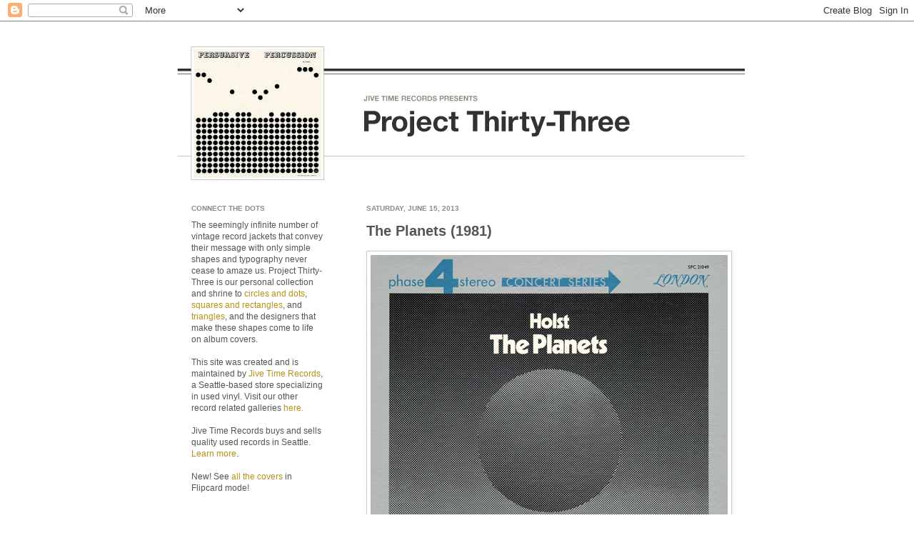

--- FILE ---
content_type: text/html; charset=UTF-8
request_url: http://www.projectthirtythree.com/2013/06/the-planets-1981.html
body_size: 11164
content:
<!DOCTYPE html>
<html class='v2' dir='ltr' xmlns='http://www.w3.org/1999/xhtml' xmlns:b='http://www.google.com/2005/gml/b' xmlns:data='http://www.google.com/2005/gml/data' xmlns:expr='http://www.google.com/2005/gml/expr'>
<head>
<link href='https://www.blogger.com/static/v1/widgets/335934321-css_bundle_v2.css' rel='stylesheet' type='text/css'/>
<meta content='IE=EmulateIE7' http-equiv='X-UA-Compatible'/>
<meta content='width=1100' name='viewport'/>
<meta content='text/html; charset=UTF-8' http-equiv='Content-Type'/>
<meta content='blogger' name='generator'/>
<link href='http://www.projectthirtythree.com/favicon.ico' rel='icon' type='image/x-icon'/>
<link href='http://www.projectthirtythree.com/2013/06/the-planets-1981.html' rel='canonical'/>
<link rel="alternate" type="application/atom+xml" title="Project Thirty-Three - Atom" href="http://www.projectthirtythree.com/feeds/posts/default" />
<link rel="alternate" type="application/rss+xml" title="Project Thirty-Three - RSS" href="http://www.projectthirtythree.com/feeds/posts/default?alt=rss" />
<link rel="service.post" type="application/atom+xml" title="Project Thirty-Three - Atom" href="https://www.blogger.com/feeds/4379454637449918857/posts/default" />

<link rel="alternate" type="application/atom+xml" title="Project Thirty-Three - Atom" href="http://www.projectthirtythree.com/feeds/8165166253649167169/comments/default" />
<!--Can't find substitution for tag [blog.ieCssRetrofitLinks]-->
<link href='https://blogger.googleusercontent.com/img/b/R29vZ2xl/AVvXsEiuJsJHMWow2kB1iej8FBtTD79-1_CpQfrqVSzWgr75mWUiZ9q0otXAA-gAlT6YKfWNZM2y503UcICRAJG1KUu6NYzmelAPjqvd5j-J9523CK7cO0myvyNXJ9FaKeOD53cDyF_Kie1eqEI/s1600/p33_phase_four_planets.jpg' rel='image_src'/>
<meta content='http://www.projectthirtythree.com/2013/06/the-planets-1981.html' property='og:url'/>
<meta content='The Planets (1981)' property='og:title'/>
<meta content='  ' property='og:description'/>
<meta content='https://blogger.googleusercontent.com/img/b/R29vZ2xl/AVvXsEiuJsJHMWow2kB1iej8FBtTD79-1_CpQfrqVSzWgr75mWUiZ9q0otXAA-gAlT6YKfWNZM2y503UcICRAJG1KUu6NYzmelAPjqvd5j-J9523CK7cO0myvyNXJ9FaKeOD53cDyF_Kie1eqEI/w1200-h630-p-k-no-nu/p33_phase_four_planets.jpg' property='og:image'/>
<title>Project Thirty-Three: The Planets (1981)</title>
<style id='page-skin-1' type='text/css'><!--
/*
-----------------------------------------------
Blogger Template Style
Name:     Simple
Designer: Josh Peterson
URL:      www.noaesthetic.com
----------------------------------------------- */
/* Variable definitions
====================
<Variable name="keycolor" description="Main Color" type="color" default="#66bbdd"/>
<Group description="Page Text" selector="body">
<Variable name="body.font" description="Font" type="font"
default="normal normal 12px Helvetica, Arial, Tahoma, FreeSans, sans-serif"/>
<Variable name="body.text.color" description="Text Color" type="color" default="#222222"/>
</Group>
<Group description="Backgrounds" selector=".body-fauxcolumns-outer">
<Variable name="body.background.color" description="Outer Background" type="color" default="#66bbdd"/>
<Variable name="content.background.color" description="Main Background" type="color" default="#ffffff"/>
<Variable name="header.background.color" description="Header Background" type="color" default="transparent"/>
</Group>
<Group description="Links" selector=".main-outer">
<Variable name="link.color" description="Link Color" type="color" default="#2288bb"/>
<Variable name="link.visited.color" description="Visited Color" type="color" default="#888888"/>
<Variable name="link.hover.color" description="Hover Color" type="color" default="#33aaff"/>
</Group>
<Group description="Blog Title" selector=".header h1">
<Variable name="header.font" description="Font" type="font"
default="normal normal 60px Helvetica, Arial, Tahoma, FreeSans, sans-serif"/>
<Variable name="header.text.color" description="Title Color" type="color" default="#3399bb" />
</Group>
<Group description="Blog Description" selector=".header .description">
<Variable name="description.text.color" description="Description Color" type="color"
default="#777777" />
</Group>
<Group description="Tabs Text" selector=".tabs-inner .widget li a">
<Variable name="tabs.font" description="Font" type="font"
default="normal normal 14px Helvetica, Arial, Tahoma, FreeSans, sans-serif"/>
<Variable name="tabs.text.color" description="Text Color" type="color" default="#999999"/>
<Variable name="tabs.selected.text.color" description="Selected Color" type="color" default="#000000"/>
</Group>
<Group description="Tabs Background" selector=".tabs-outer .PageList">
<Variable name="tabs.background.color" description="Background Color" type="color" default="#f5f5f5"/>
<Variable name="tabs.selected.background.color" description="Selected Color" type="color" default="#eeeeee"/>
</Group>
<Group description="Post Title" selector="h3.post-title, .comments h4">
<Variable name="post.title.font" description="Font" type="font"
default="normal bold 18px Helvetica, Arial, Tahoma, FreeSans, sans-serif"/>
</Group>
<Group description="Date Header" selector=".date-header">
<Variable name="date.header.color" description="Text Color" type="color"
default="#555555"/>
<Variable name="date.header.background.color" description="Background Color" type="color"
default="transparent"/>
</Group>
<Group description="Post Footer" selector=".post-footer">
<Variable name="post.footer.text.color" description="Text Color" type="color" default="#666666"/>
<Variable name="post.footer.background.color" description="Background Color" type="color"
default="#f9f9f9"/>
<Variable name="post.footer.border.color" description="Shadow Color" type="color" default="#eeeeee"/>
</Group>
<Group description="Gadgets" selector="h2">
<Variable name="widget.title.font" description="Title Font" type="font"
default="normal bold 11px Helvetica, Arial, Tahoma, FreeSans, sans-serif"/>
<Variable name="widget.title.text.color" description="Title Color" type="color" default="#000000"/>
<Variable name="widget.alternate.text.color" description="Alternate Color" type="color" default="#999999"/>
</Group>
<Group description="Images" selector=".main-inner">
<Variable name="image.background.color" description="Background Color" type="color" default="#ffffff"/>
<Variable name="image.border.color" description="Border Color" type="color" default="#eeeeee"/>
<Variable name="image.text.color" description="Caption Text Color" type="color" default="#555555"/>
</Group>
<Group description="Accents" selector=".content-inner">
<Variable name="body.rule.color" description="Separator Line Color" type="color" default="#eeeeee"/>
<Variable name="tabs.border.color" description="Tabs Border Color" type="color" default="#ffffff"/>
</Group>
<Variable name="body.background" description="Body Background" type="background"
color="#ffffff" default="$(color) none repeat scroll top left"/>
<Variable name="body.background.override" description="Body Background Override" type="string" default=""/>
<Variable name="body.background.gradient.cap" description="Body Gradient Cap" type="url"
default="url(http://www.blogblog.com/1kt/simple/gradients_light.png)"/>
<Variable name="body.background.gradient.tile" description="Body Gradient Tile" type="url"
default="url(http://www.blogblog.com/1kt/simple/body_gradient_tile_light.png)"/>
<Variable name="content.background.color.selector" description="Content Background Color Selector" type="string" default=".content-inner"/>
<Variable name="content.padding" description="Content Padding" type="length" default="10px"/>
<Variable name="content.padding.horizontal" description="Content Horizontal Padding" type="length" default="10px"/>
<Variable name="content.shadow.spread" description="Content Shadow Spread" type="length" default="40px"/>
<Variable name="content.shadow.spread.webkit" description="Content Shadow Spread (WebKit)" type="length" default="5px"/>
<Variable name="content.shadow.spread.ie" description="Content Shadow Spread (IE)" type="length" default="10px"/>
<Variable name="main.border.width" description="Main Border Width" type="length" default="0"/>
<Variable name="header.background.gradient" description="Header Gradient" type="url" default="none"/>
<Variable name="header.shadow.offset.left" description="Header Shadow Offset Left" type="length" default="-1px"/>
<Variable name="header.shadow.offset.top" description="Header Shadow Offset Top" type="length" default="-1px"/>
<Variable name="header.shadow.spread" description="Header Shadow Spread" type="length" default="1px"/>
<Variable name="header.padding" description="Header Padding" type="length" default="30px"/>
<Variable name="header.border.size" description="Header Border Size" type="length" default="1px"/>
<Variable name="header.bottom.border.size" description="Header Bottom Border Size" type="length" default="1px"/>
<Variable name="header.border.horizontalsize" description="Header Horizontal Border Size" type="length" default="0"/>
<Variable name="description.text.size" description="Description Text Size" type="string" default="140%"/>
<Variable name="tabs.margin.top" description="Tabs Margin Top" type="length" default="0" />
<Variable name="tabs.margin.side" description="Tabs Side Margin" type="length" default="30px" />
<Variable name="tabs.background.gradient" description="Tabs Background Gradient" type="url"
default="url(http://www.blogblog.com/1kt/simple/gradients_light.png)"/>
<Variable name="tabs.border.width" description="Tabs Border Width" type="length" default="1px"/>
<Variable name="tabs.bevel.border.width" description="Tabs Bevel Border Width" type="length" default="1px"/>
<Variable name="date.header.padding" description="Date Header Padding" type="string" default="inherit"/>
<Variable name="date.header.letterspacing" description="Date Header Letter Spacing" type="string" default="inherit"/>
<Variable name="date.header.margin" description="Date Header Margin" type="string" default="inherit"/>
<Variable name="post.margin.bottom" description="Post Bottom Margin" type="length" default="25px"/>
<Variable name="image.border.small.size" description="Image Border Small Size" type="length" default="2px"/>
<Variable name="image.border.large.size" description="Image Border Large Size" type="length" default="5px"/>
<Variable name="page.width.selector" description="Page Width Selector" type="string" default=".region-inner"/>
<Variable name="page.width" description="Page Width" type="string" default="auto"/>
<Variable name="main.section.margin" description="Main Section Margin" type="length" default="15px"/>
<Variable name="main.padding" description="Main Padding" type="length" default="15px"/>
<Variable name="main.padding.top" description="Main Padding Top" type="length" default="30px"/>
<Variable name="main.padding.bottom" description="Main Padding Bottom" type="length" default="30px"/>
<Variable name="paging.background"
color="#ffffff"
description="Background of blog paging area" type="background"
default="transparent none no-repeat scroll top center"/>
<Variable name="footer.bevel" description="Bevel border length of footer" type="length" default="0"/>
<Variable name="startSide" description="Side where text starts in blog language" type="automatic" default="left"/>
<Variable name="endSide" description="Side where text ends in blog language" type="automatic" default="right"/>
*/
/* Content
----------------------------------------------- */
body, .body-fauxcolumn-outer {
font: normal normal 12px Helvetica, Arial, Tahoma, FreeSans, sans-serif;
color: #555555;
background: #ffffff none repeat scroll top left;
padding: 0 40px 40px 40px;
}
html body .region-inner {
min-width: 0;
max-width: 100%;
width: auto;
}
a:link {
text-decoration:none;
color: #b89018;
}
a:visited {
text-decoration:none;
color: #b89018;
}
a:hover {
text-decoration:underline;
color: #907012;
}
.body-fauxcolumn-outer .fauxcolumn-inner {
background: transparent url(http://www.blogblog.com/1kt/simple/body_gradient_tile_light.png) repeat scroll top left;
_background-image: none;
}
.body-fauxcolumn-outer .cap-top {
position: absolute;
z-index: 1;
height: 400px;
width: 100%;
background: #ffffff none repeat scroll top left;
}
.body-fauxcolumn-outer .cap-top .cap-left {
width: 100%;
background: transparent url(http://www.blogblog.com/1kt/simple/gradients_light.png) repeat-x scroll top left;
_background-image: none;
}
.content-outer {
margin-bottom: 1px;
}
.content-inner {
padding: 10px 10px;
}
.content-inner {
background-color: #ffffff;
}
/* Header
----------------------------------------------- */
.header-outer {
background: transparent none repeat-x scroll 0 -400px;
_background-image: none;
}
.Header h1 {
font: normal normal 60px Helvetica, Arial, Tahoma, FreeSans, sans-serif;
color: #3399bb;
text-shadow: -1px -1px 1px rgba(0, 0, 0, .2);
}
.Header h1 a {
color: #3399bb;
}
.Header .description {
font-size: 140%;
color: #555555;
}
.header-inner .Header .titlewrapper {
padding: 22px 30px;
}
.header-inner .Header .descriptionwrapper {
padding: 0 30px;
}
/* Tabs
----------------------------------------------- */
.tabs-inner .section:first-child {
border-top: 1px solid #ffffff;
}
.tabs-inner .section:first-child ul {
margin-top: -1px;
border-top: 1px solid #ffffff;
border-left: 0 solid #ffffff;
border-right: 0 solid #ffffff;
}
.tabs-inner .widget ul {
background: #ffffff url(http://www.blogblog.com/1kt/simple/gradients_light.png) repeat-x scroll 0 -800px;
_background-image: none;
border-bottom: 1px solid #ffffff;
margin-top: 0;
margin-left: -30px;
margin-right: -30px;
}
.tabs-inner .widget li a {
display: inline-block;
padding: .6em 1em;
font: normal normal 14px Helvetica, Arial, Tahoma, FreeSans, sans-serif;
color: #555555;
border-left: 1px solid #ffffff;
border-right: 1px solid #ffffff;
}
.tabs-inner .widget li:first-child a {
border-left: none;
}
.tabs-inner .widget li.selected a, .tabs-inner .widget li a:hover {
color: #000000;
background-color: #ffffff;
text-decoration: none;
}
/* Columns
----------------------------------------------- */
.main-outer {
border-top: 0 solid #ffffff;
}
.fauxcolumn-left-outer .fauxcolumn-inner {
border-right: 1px solid #ffffff;
}
.fauxcolumn-right-outer .fauxcolumn-inner {
border-left: 1px solid #ffffff;
}
/* Headings
----------------------------------------------- */
h2 {
margin: 0 0 1em 0;
font: normal bold 10px Helvetica, Arial, Tahoma, FreeSans, sans-serif;
color: #8e8d84;
text-transform: uppercase;
}
/* Widgets
----------------------------------------------- */
.widget .zippy {
color: #999999;
text-shadow: 2px 2px 1px rgba(0, 0, 0, .1);
}
.widget .popular-posts ul {
list-style: none;
}
.widget ul { padding: 0px; }
.widget ul, .widget ul li { list-style: none; }
/* Posts
----------------------------------------------- */
.date-header span {
background-color: transparent;
color: #8e8d84;
padding: inherit;
letter-spacing: inherit;
margin: inherit;
}
.main-inner {
padding-top: 30px;
padding-bottom: 30px;
}
.main-inner .column-center-inner {
padding: 0 15px;
padding-right: 0px;
}
.main-inner .column-center-inner .section {
margin: 0 15px;
}
.post {
margin: 0 0 25px 0;
}
h3.post-title, .comments h4 {
font: normal bold 20px Helvetica, Arial, Tahoma, FreeSans, sans-serif;
margin: .75em 0 0;
}
h3.post-title a { color: #8E8D84; }
h3.post-title a:hover { color: #555555; }
.post-body {
font-size: 110%;
line-height: 1.4;
position: relative;
}
.post-body img, .post-body .tr-caption-container, .Profile img, .Image img,
.BlogList .item-thumbnail img {
padding: 2px;
background: #ffffff;
border: 1px solid #cccccc;
-moz-box-shadow: 1px 1px 5px rgba(0, 0, 0, .1);
-webkit-box-shadow: 1px 1px 5px rgba(0, 0, 0, .1);
box-shadow: 1px 1px 5px rgba(0, 0, 0, .1);
}
.post-body img, .post-body .tr-caption-container {
padding: 5px;
}
.post-body img { width: 500px; height: auto; }
.post-body .tr-caption-container {
color: #555555;
}
.post-body .tr-caption-container img {
padding: 0;
background: transparent;
border: none;
-moz-box-shadow: 0 0 0 rgba(0, 0, 0, .1);
-webkit-box-shadow: 0 0 0 rgba(0, 0, 0, .1);
box-shadow: 0 0 0 rgba(0, 0, 0, .1);
}
.post-header {
margin: 0 0 1.5em;
line-height: 1.6;
font-size: 90%;
}
.post-footer {
margin: -5px -2px 0;
padding: 5px 10px;
color: #555555;
background-color: #ffffff;
border-bottom: 1px solid #ffffff;
line-height: 1.6;
font-size: 90%;
}
#comments .comment-author {
padding-top: 1.5em;
border-top: 1px solid #ffffff;
background-position: 0 1.5em;
}
#comments .comment-author:first-child {
padding-top: 0;
border-top: none;
}
.avatar-image-container {
margin: .2em 0 0;
}
#comments .avatar-image-container img {
border: 1px solid #cccccc;
}
/* Accents
---------------------------------------------- */
.section-columns td.columns-cell {
border-left: 1px solid #ffffff;
}
.blog-pager {
background: transparent none no-repeat scroll top center;
}
.blog-pager-older-link, .home-link,
.blog-pager-newer-link {
background-color: #ffffff;
padding: 5px;
}
.footer-outer {
border-top: 0 dashed #bbbbbb;
}
/* Mobile
----------------------------------------------- */
body.mobile  {
padding: 0;
}
.mobile .content-inner {
padding: 0;
}
.mobile .content-outer {
-webkit-box-shadow: 0 0 3px rgba(0, 0, 0, .15);
box-shadow: 0 0 3px rgba(0, 0, 0, .15);
padding: 0 40px;
}
body.mobile .AdSense {
margin-left: -40px;
}
.mobile .tabs-inner .widget ul {
margin-left: 0;
margin-right: 0;
}
.mobile .post {
margin: 0;
}
.mobile .main-inner .column-center-inner .section {
margin: 0;
}
.mobile .main-inner {
padding-top: 20px;
padding-bottom: 20px;
}
.mobile .main-inner .column-center-inner {
padding: 0;
}
.mobile .date-header span {
padding: 0.4em 10px;
margin: 0 -10px;
}
.mobile h3.post-title {
margin: 0;
}
.mobile .blog-pager {
background: transparent;
}
.mobile .footer-outer {
border-top: none;
}
.mobile .main-inner, .mobile .footer-inner {
background-color: #ffffff;
}
.mobile-index-contents {
color: #555555;
}
.mobile-link-button {
background-color: #b89018;
}
.mobile-link-button a:link, .mobile-link-button a:visited {
color: #ffffff;
}
.post ul li {
list-style: none;
}
--></style>
<style id='template-skin-1' type='text/css'><!--
body {
min-width: 825px;
}
.content-outer, .content-fauxcolumn-outer, .region-inner {
min-width: 825px;
max-width: 825px;
_width: 825px;
}
.main-inner .columns {
padding-left: 245px;
padding-right: 0px;
}
.main-inner .fauxcolumn-center-outer {
left: 245px;
right: 0px;
/* IE6 does not respect left and right together */
_width: expression(this.parentNode.offsetWidth -
parseInt("245px") -
parseInt("0px") + 'px');
}
.main-inner .fauxcolumn-left-outer {
width: 245px;
}
.main-inner .fauxcolumn-right-outer {
width: 0px;
}
.main-inner .column-left-outer {
width: 245px;
right: 100%;
margin-left: -245px;
}
.main-inner .column-right-outer {
width: 0px;
margin-right: -0px;
}
#layout {
min-width: 0;
}
#layout .content-outer {
min-width: 0;
width: 800px;
}
#layout .region-inner {
min-width: 0;
width: auto;
}
--></style>
<link href='https://www.blogger.com/dyn-css/authorization.css?targetBlogID=4379454637449918857&amp;zx=b88c639c-7243-418a-801a-66a639d2f511' media='none' onload='if(media!=&#39;all&#39;)media=&#39;all&#39;' rel='stylesheet'/><noscript><link href='https://www.blogger.com/dyn-css/authorization.css?targetBlogID=4379454637449918857&amp;zx=b88c639c-7243-418a-801a-66a639d2f511' rel='stylesheet'/></noscript>
<meta name='google-adsense-platform-account' content='ca-host-pub-1556223355139109'/>
<meta name='google-adsense-platform-domain' content='blogspot.com'/>

</head>
<body class='loading'>
<div class='navbar section' id='navbar'><div class='widget Navbar' data-version='1' id='Navbar1'><script type="text/javascript">
    function setAttributeOnload(object, attribute, val) {
      if(window.addEventListener) {
        window.addEventListener('load',
          function(){ object[attribute] = val; }, false);
      } else {
        window.attachEvent('onload', function(){ object[attribute] = val; });
      }
    }
  </script>
<div id="navbar-iframe-container"></div>
<script type="text/javascript" src="https://apis.google.com/js/platform.js"></script>
<script type="text/javascript">
      gapi.load("gapi.iframes:gapi.iframes.style.bubble", function() {
        if (gapi.iframes && gapi.iframes.getContext) {
          gapi.iframes.getContext().openChild({
              url: 'https://www.blogger.com/navbar/4379454637449918857?po\x3d8165166253649167169\x26origin\x3dhttp://www.projectthirtythree.com',
              where: document.getElementById("navbar-iframe-container"),
              id: "navbar-iframe"
          });
        }
      });
    </script><script type="text/javascript">
(function() {
var script = document.createElement('script');
script.type = 'text/javascript';
script.src = '//pagead2.googlesyndication.com/pagead/js/google_top_exp.js';
var head = document.getElementsByTagName('head')[0];
if (head) {
head.appendChild(script);
}})();
</script>
</div></div>
<div class='body-fauxcolumns'>
<div class='fauxcolumn-outer body-fauxcolumn-outer'>
<div class='cap-top'>
<div class='cap-left'></div>
<div class='cap-right'></div>
</div>
<div class='fauxborder-left'>
<div class='fauxborder-right'></div>
<div class='fauxcolumn-inner'>
</div>
</div>
<div class='cap-bottom'>
<div class='cap-left'></div>
<div class='cap-right'></div>
</div>
</div>
</div>
<div class='content'>
<div class='content-fauxcolumns'>
<div class='fauxcolumn-outer content-fauxcolumn-outer'>
<div class='cap-top'>
<div class='cap-left'></div>
<div class='cap-right'></div>
</div>
<div class='fauxborder-left'>
<div class='fauxborder-right'></div>
<div class='fauxcolumn-inner'>
</div>
</div>
<div class='cap-bottom'>
<div class='cap-left'></div>
<div class='cap-right'></div>
</div>
</div>
</div>
<div class='content-outer'>
<div class='content-cap-top cap-top'>
<div class='cap-left'></div>
<div class='cap-right'></div>
</div>
<div class='fauxborder-left content-fauxborder-left'>
<div class='fauxborder-right content-fauxborder-right'></div>
<div class='content-inner'>
<header>
<div class='header-outer'>
<div class='header-cap-top cap-top'>
<div class='cap-left'></div>
<div class='cap-right'></div>
</div>
<div class='fauxborder-left header-fauxborder-left'>
<div class='fauxborder-right header-fauxborder-right'></div>
<div class='region-inner header-inner'>
<div class='header section' id='header'><div class='widget Header' data-version='1' id='Header1'>
<div id='header-inner'>
<a href='http://www.projectthirtythree.com/' style='display: block'>
<img alt='Project Thirty-Three' height='215px; ' id='Header1_headerimg' src='https://blogger.googleusercontent.com/img/b/R29vZ2xl/AVvXsEjKZKz4RZpeuWwhtCZGPA6f2scDD9ZsAP_VLC1Idt1Oqawn4SG1XKZiMtL6rPcQWLe7E7YXMy3fwc6PpvQMxUHdoq8qwy821OUGZYVlWzJNmPgTOno5dBd5BRQX7KJxqi1GtIn8ccTreQ8/s1600/p33p33_widerheader4.png' style='display: block' width='810px; '/>
</a>
</div>
</div></div>
</div>
</div>
<div class='header-cap-bottom cap-bottom'>
<div class='cap-left'></div>
<div class='cap-right'></div>
</div>
</div>
</header>
<div class='tabs-outer'>
<div class='tabs-cap-top cap-top'>
<div class='cap-left'></div>
<div class='cap-right'></div>
</div>
<div class='fauxborder-left tabs-fauxborder-left'>
<div class='fauxborder-right tabs-fauxborder-right'></div>
<div class='region-inner tabs-inner'>
<div class='tabs no-items section' id='crosscol'></div>
<div class='tabs no-items section' id='crosscol-overflow'></div>
</div>
</div>
<div class='tabs-cap-bottom cap-bottom'>
<div class='cap-left'></div>
<div class='cap-right'></div>
</div>
</div>
<div class='main-outer'>
<div class='main-cap-top cap-top'>
<div class='cap-left'></div>
<div class='cap-right'></div>
</div>
<div class='fauxborder-left main-fauxborder-left'>
<div class='fauxborder-right main-fauxborder-right'></div>
<div class='region-inner main-inner'>
<div class='columns fauxcolumns'>
<div class='fauxcolumn-outer fauxcolumn-center-outer'>
<div class='cap-top'>
<div class='cap-left'></div>
<div class='cap-right'></div>
</div>
<div class='fauxborder-left'>
<div class='fauxborder-right'></div>
<div class='fauxcolumn-inner'>
</div>
</div>
<div class='cap-bottom'>
<div class='cap-left'></div>
<div class='cap-right'></div>
</div>
</div>
<div class='fauxcolumn-outer fauxcolumn-left-outer'>
<div class='cap-top'>
<div class='cap-left'></div>
<div class='cap-right'></div>
</div>
<div class='fauxborder-left'>
<div class='fauxborder-right'></div>
<div class='fauxcolumn-inner'>
</div>
</div>
<div class='cap-bottom'>
<div class='cap-left'></div>
<div class='cap-right'></div>
</div>
</div>
<div class='fauxcolumn-outer fauxcolumn-right-outer'>
<div class='cap-top'>
<div class='cap-left'></div>
<div class='cap-right'></div>
</div>
<div class='fauxborder-left'>
<div class='fauxborder-right'></div>
<div class='fauxcolumn-inner'>
</div>
</div>
<div class='cap-bottom'>
<div class='cap-left'></div>
<div class='cap-right'></div>
</div>
</div>
<!-- corrects IE6 width calculation -->
<div class='columns-inner'>
<div class='column-center-outer'>
<div class='column-center-inner'>
<div class='main section' id='main'><div class='widget Blog' data-version='1' id='Blog1'>
<div class='blog-posts hfeed'>
<!--Can't find substitution for tag [defaultAdStart]-->

          <div class="date-outer">
        
<h2 class='date-header'><span>Saturday, June 15, 2013</span></h2>

          <div class="date-posts">
        
<div class='post-outer'>
<div class='post hentry'>
<a name='8165166253649167169'></a>
<h3 class='post-title entry-title'>
The Planets (1981)
</h3>
<div class='post-header'>
<div class='post-header-line-1'></div>
</div>
<div class='post-body entry-content'>
<div class="separator" style="clear: both; text-align: center;">
<a href="https://blogger.googleusercontent.com/img/b/R29vZ2xl/AVvXsEiuJsJHMWow2kB1iej8FBtTD79-1_CpQfrqVSzWgr75mWUiZ9q0otXAA-gAlT6YKfWNZM2y503UcICRAJG1KUu6NYzmelAPjqvd5j-J9523CK7cO0myvyNXJ9FaKeOD53cDyF_Kie1eqEI/s1600/p33_phase_four_planets.jpg" imageanchor="1" style="clear: left; float: left; margin-bottom: 1em; margin-right: 1em;"><img border="0" src="https://blogger.googleusercontent.com/img/b/R29vZ2xl/AVvXsEiuJsJHMWow2kB1iej8FBtTD79-1_CpQfrqVSzWgr75mWUiZ9q0otXAA-gAlT6YKfWNZM2y503UcICRAJG1KUu6NYzmelAPjqvd5j-J9523CK7cO0myvyNXJ9FaKeOD53cDyF_Kie1eqEI/s1600/p33_phase_four_planets.jpg" /></a></div>
<br />
<div style='clear: both;'></div>
</div>
<div class='post-footer'>
<div class='post-footer-line post-footer-line-1'><span class='post-author vcard'>
Posted by
<span class='fn'>Jive Time Records</span>
</span>
<span class='post-comment-link'>
</span>
<span class='post-icons'>
<span class='item-action'>
<a href='https://www.blogger.com/email-post/4379454637449918857/8165166253649167169' title='Email Post'>
<img alt='' class='icon-action' height='13' src='http://img1.blogblog.com/img/icon18_email.gif' width='18'/>
</a>
</span>
<span class='item-control blog-admin pid-2130837151'>
<a href='https://www.blogger.com/post-edit.g?blogID=4379454637449918857&postID=8165166253649167169&from=pencil' title='Edit Post'>
<img alt='' class='icon-action' height='18' src='https://resources.blogblog.com/img/icon18_edit_allbkg.gif' width='18'/>
</a>
</span>
</span>
<span class='post-backlinks post-comment-link'>
</span>
</div>
<div class='post-footer-line post-footer-line-2'><span class='post-labels'>
Labels:
<a href='http://www.projectthirtythree.com/search/label/1980%E2%80%99s' rel='tag'>1980&#8217;s</a>,
<a href='http://www.projectthirtythree.com/search/label/1981' rel='tag'>1981</a>,
<a href='http://www.projectthirtythree.com/search/label/Bernard%20Herrmann' rel='tag'>Bernard Herrmann</a>,
<a href='http://www.projectthirtythree.com/search/label/Circles%20and%20Dots' rel='tag'>Circles and Dots</a>,
<a href='http://www.projectthirtythree.com/search/label/Classical' rel='tag'>Classical</a>,
<a href='http://www.projectthirtythree.com/search/label/Designer%3A%20John%20Kosh' rel='tag'>Designer: John Kosh</a>,
<a href='http://www.projectthirtythree.com/search/label/Holst' rel='tag'>Holst</a>,
<a href='http://www.projectthirtythree.com/search/label/London%20Records' rel='tag'>London Records</a>
</span>
<div class='post-share-buttons'>
<a class='goog-inline-block share-button sb-email' href='https://www.blogger.com/share-post.g?blogID=4379454637449918857&postID=8165166253649167169&target=email' target='_blank' title='Email This'><span class='share-button-link-text'>Email This</span></a><a class='goog-inline-block share-button sb-blog' href='https://www.blogger.com/share-post.g?blogID=4379454637449918857&postID=8165166253649167169&target=blog' onclick='window.open(this.href, "_blank", "height=270,width=475"); return false;' target='_blank' title='BlogThis!'><span class='share-button-link-text'>BlogThis!</span></a><a class='goog-inline-block share-button sb-twitter' href='https://www.blogger.com/share-post.g?blogID=4379454637449918857&postID=8165166253649167169&target=twitter' target='_blank' title='Share to X'><span class='share-button-link-text'>Share to X</span></a><a class='goog-inline-block share-button sb-facebook' href='https://www.blogger.com/share-post.g?blogID=4379454637449918857&postID=8165166253649167169&target=facebook' onclick='window.open(this.href, "_blank", "height=430,width=640"); return false;' target='_blank' title='Share to Facebook'><span class='share-button-link-text'>Share to Facebook</span></a><a class='goog-inline-block share-button sb-pinterest' href='https://www.blogger.com/share-post.g?blogID=4379454637449918857&postID=8165166253649167169&target=pinterest' target='_blank' title='Share to Pinterest'><span class='share-button-link-text'>Share to Pinterest</span></a>
</div>
</div>
<div class='post-footer-line post-footer-line-3'></div>
</div>
</div>
<div class='comments' id='comments'>
<a name='comments'></a>
<h4>No comments:</h4>
<div id='Blog1_comments-block-wrapper'>
<dl class='avatar-comment-indent' id='comments-block'>
</dl>
</div>
<p class='comment-footer'>
<div class='comment-form'>
<a name='comment-form'></a>
<h4 id='comment-post-message'>Post a Comment</h4>
<p>
</p>
<a href='https://www.blogger.com/comment/frame/4379454637449918857?po=8165166253649167169&hl=en&saa=85391&origin=http://www.projectthirtythree.com' id='comment-editor-src'></a>
<iframe allowtransparency='true' class='blogger-iframe-colorize blogger-comment-from-post' frameborder='0' height='410px' id='comment-editor' name='comment-editor' src='' width='100%'></iframe>
<script src='https://www.blogger.com/static/v1/jsbin/2830521187-comment_from_post_iframe.js' type='text/javascript'></script>
<script type='text/javascript'>
      BLOG_CMT_createIframe('https://www.blogger.com/rpc_relay.html');
    </script>
</div>
</p>
</div>
</div>

        </div></div>
      
<!--Can't find substitution for tag [adEnd]-->
</div>
<div class='blog-pager' id='blog-pager'>
<span id='blog-pager-newer-link'>
<a class='blog-pager-newer-link' href='http://www.projectthirtythree.com/2013/06/the-bach-brandenburg-concertos-1960.html' id='Blog1_blog-pager-newer-link' title='Newer Post'>Newer Post</a>
</span>
<span id='blog-pager-older-link'>
<a class='blog-pager-older-link' href='http://www.projectthirtythree.com/2013/06/quadrophonic-sound-1971.html' id='Blog1_blog-pager-older-link' title='Older Post'>Older Post</a>
</span>
<a class='home-link' href='http://www.projectthirtythree.com/'>Home</a>
</div>
<div class='clear'></div>
<div class='post-feeds'>
<div class='feed-links'>
Subscribe to:
<a class='feed-link' href='http://www.projectthirtythree.com/feeds/8165166253649167169/comments/default' target='_blank' type='application/atom+xml'>Post Comments (Atom)</a>
</div>
</div>
</div></div>
</div>
</div>
<div class='column-left-outer'>
<div class='column-left-inner'>
<aside>
<div class='sidebar section' id='sidebar-left-1'><div class='widget Text' data-version='1' id='Text1'>
<h2 class='title'>Connect the Dots</h2>
<div class='widget-content'>
The seemingly infinite number of vintage record jackets that convey their message with only simple shapes and typography never cease to amaze us. Project Thirty-Three is our personal collection and shrine to <a href="http://www.projectthirtythree.com/search/label/Circles%20and%20Dots">circles and dots</a>, <a href="http://www.projectthirtythree.com/search/label/Squares%20and%20Rectangles">squares and rectangles</a>, and <a href="http://www.projectthirtythree.com/search/label/Triangles">triangles</a>, and the designers that make these shapes come to life on album covers.<br /><br />This site was created and is maintained by <a href="http://www.jivetimerecords.com/">Jive Time Records</a>, a Seattle-based store specializing in used vinyl. Visit our other record related galleries <a href="http://jivetimerecords.com/blog/category/album-cover-galleries/">here.</a><br /><br />Jive Time Records buys  and sells quality used records in Seattle. <a href="http://jivetimerecords.com/sell-your-music/">Learn more</a>.<div><br /></div><div>New! See <a href="http://www.projectthirtythree.com/view/flipcard">all the covers</a> in Flipcard mode!</div>
</div>
<div class='clear'></div>
</div><div class='widget Label' data-version='1' id='Label1'>
<h2>Search by Shape:</h2>
<div class='widget-content list-label-widget-content'>
<ul>
<li>
<a dir='ltr' href='http://www.projectthirtythree.com/search/label/Circles%20and%20Dots'>Circles and Dots</a>
<span dir='ltr'>(148)</span>
</li>
<li>
<a dir='ltr' href='http://www.projectthirtythree.com/search/label/Squares%20and%20Rectangles'>Squares and Rectangles</a>
<span dir='ltr'>(98)</span>
</li>
<li>
<a dir='ltr' href='http://www.projectthirtythree.com/search/label/Lines%20and%20Stripes'>Lines and Stripes</a>
<span dir='ltr'>(69)</span>
</li>
<li>
<a dir='ltr' href='http://www.projectthirtythree.com/search/label/Musical%20Instruments'>Musical Instruments</a>
<span dir='ltr'>(61)</span>
</li>
<li>
<a dir='ltr' href='http://www.projectthirtythree.com/search/label/Typography-Only'>Typography-Only</a>
<span dir='ltr'>(60)</span>
</li>
<li>
<a dir='ltr' href='http://www.projectthirtythree.com/search/label/Abstract%20and%20Organic%20Shapes'>Abstract and Organic Shapes</a>
<span dir='ltr'>(32)</span>
</li>
<li>
<a dir='ltr' href='http://www.projectthirtythree.com/search/label/Figures%20and%20Faces'>Figures and Faces</a>
<span dir='ltr'>(16)</span>
</li>
<li>
<a dir='ltr' href='http://www.projectthirtythree.com/search/label/Arrows'>Arrows</a>
<span dir='ltr'>(14)</span>
</li>
<li>
<a dir='ltr' href='http://www.projectthirtythree.com/search/label/Animals'>Animals</a>
<span dir='ltr'>(8)</span>
</li>
<li>
<a dir='ltr' href='http://www.projectthirtythree.com/search/label/Hands%20and%20Feet'>Hands and Feet</a>
<span dir='ltr'>(7)</span>
</li>
<li>
<a dir='ltr' href='http://www.projectthirtythree.com/search/label/Spirals%20and%20Pinwheels'>Spirals and Pinwheels</a>
<span dir='ltr'>(6)</span>
</li>
<li>
<a dir='ltr' href='http://www.projectthirtythree.com/search/label/Stars'>Stars</a>
<span dir='ltr'>(6)</span>
</li>
<li>
<a dir='ltr' href='http://www.projectthirtythree.com/search/label/Hearts'>Hearts</a>
<span dir='ltr'>(4)</span>
</li>
<li>
<a dir='ltr' href='http://www.projectthirtythree.com/search/label/Polygons'>Polygons</a>
<span dir='ltr'>(4)</span>
</li>
</ul>
<div class='clear'></div>
</div>
</div>
<div class='widget Image' data-version='1' id='Image3'>
<h2>Featured Gallery</h2>
<div class='widget-content'>
<a href='http://grooveisintheartgallery.blogspot.com/'>
<img alt='Featured Gallery' height='180' id='Image3_img' src='https://blogger.googleusercontent.com/img/b/R29vZ2xl/AVvXsEiL_29jYKDmqqPQVM7zOp-kelfqIQ1hWJ_ZxJaC64f4_B0NuOyn4r8CzKWcktP1fpV4V7UlMYFZv5o55WK1eS6BYw0zBqTw9YqspTfwtkaQL5-5vMJTizFN44zzLytS2S43mqqA_rvUILg/s1600/bn.png' width='180'/>
</a>
<br/>
<span class='caption'>Pop art and psychedelia meet the mainstream on vintage classical and instrumental album covers in <a href="http://grooveisintheartgallery.blogspot.com/">Groove is in the Art</a>.</span>
</div>
<div class='clear'></div>
</div><div class='widget Image' data-version='1' id='Image4'>
<h2>Featured Gallery</h2>
<div class='widget-content'>
<a href='http://www.stereostack.net/'>
<img alt='Featured Gallery' height='180' id='Image4_img' src='https://blogger.googleusercontent.com/img/b/R29vZ2xl/AVvXsEi9L3VrEEXo50PImAvPBQLgT9fNH0CcsMUCKadZY-CGGZfJcXBMWQFny2aHj3Oi5GJdRKmPevwz9w9fgQjWdF1ToElOS4HysCXFpcgrelZclEgLSqTYYRPhCYMwh4Co4LOslZvm6N-iN9w/s1600/ss_180_bug.jpg' width='180'/>
</a>
<br/>
<span class='caption'><a href="http://www.stereostack.net/">Stereo Stack</a> features our growing collection of vintage stereo banners. <a href="http://www.stereostack.net/">Shuffle</a> the stack!</span>
</div>
<div class='clear'></div>
</div><div class='widget Image' data-version='1' id='Image6'>
<h2>Featured Gallery</h2>
<div class='widget-content'>
<a href='http://symfantastique.blogspot.com/'>
<img alt='Featured Gallery' height='180' id='Image6_img' src='https://blogger.googleusercontent.com/img/b/R29vZ2xl/AVvXsEiSvAZb714HztDpOCnHvy0TT9CqUoJOsYuTLwQtq1dWkVRD8oX6Dm7oXeoD_lPYaNRtC1AgfFOQYOdUSCpfirHvcde5jQEv6ZJ2Zgk2F-firX-6OCAPWeekulh9HZUze7xaxlOr7ka4CgE/s1600/vb.png' width='180'/>
</a>
<br/>
<span class='caption'>View our collection of early modern classical LP covers in <a href="http://symfantastique.blogspot.com/">Symphonie Fantastique</a>.</span>
</div>
<div class='clear'></div>
</div><div class='widget LinkList' data-version='1' id='LinkList1'>
<h2>More Cover Galleries:</h2>
<div class='widget-content'>
<ul>
<li><a href='http://grooveisintheartgallery.blogspot.com/'>Groove is in the Art</a></li>
<li><a href='http://symfantastique.blogspot.com/'>Symphonie Fantasique</a></li>
<li><a href='http://stereotestrecords.blogspot.com/'>Technical Spectacle</a></li>
<li><a href='http://vinylcise.blogspot.com/'>Vinylcise</a></li>
<li><a href='http://peterandthewolfgallery.blogspot.com/'>Peter and the Wolf</a></li>
<li><a href='http://www.stereostack.net/'>Stereo Stack</a></li>
<li><a href='http://jivetimerecords.com/blog/category/album-cover-galleries/'>More</a></li>
</ul>
<div class='clear'></div>
</div>
</div><div class='widget Image' data-version='1' id='Image2'>
<h2>Jive Time Records&#8217; Blog</h2>
<div class='widget-content'>
<a href='http://jivetimerecords.com/blog/'>
<img alt='Jive Time Records’ Blog' height='180' id='Image2_img' src='https://blogger.googleusercontent.com/img/b/R29vZ2xl/AVvXsEiGLHqVC1lfu1Bw1Q9wf1NMMSUi2ZOvtNo5eoDriCxw_H3jdhxpqW1G7AKxZmE76ACWmgpDmv5ze424Lyuipp1sczvykJY2W1L0FDEAfGNEdVNb876Ymi6b5tsUU5HpN5Ms-LRtZGznWHo/s1600/jt_blogicon.png' width='180'/>
</a>
<br/>
<span class='caption'>Take a spin on Jive Time Records&#8217; <a href="http://jivetimerecords.com/blog/">Turntable</a> featuring vintage album reviews, music guides, cover galleries, and more!</span>
</div>
<div class='clear'></div>
</div><div class='widget LinkList' data-version='1' id='LinkList2'>
<h2>Our Other SItes:</h2>
<div class='widget-content'>
<ul>
<li><a href='http://www.jivetimerecords.com/'>Jive Time Records</a></li>
<li><a href='http://www.facebook.com/jivetimerecords'>Jive Time on Facebook</a></li>
</ul>
<div class='clear'></div>
</div>
</div><div class='widget HTML' data-version='1' id='HTML1'>
<div class='widget-content'>
<script type="text/javascript">

  var _gaq = _gaq || [];
  _gaq.push(['_setAccount', 'UA-655758-7']);
  _gaq.push(['_trackPageview']);

  (function() {
    var ga = document.createElement('script'); ga.type = 'text/javascript'; ga.async = true;
    ga.src = ('https:' == document.location.protocol ? 'https://ssl' : 'http://www') + '.google-analytics.com/ga.js';
    var s = document.getElementsByTagName('script')[0]; s.parentNode.insertBefore(ga, s);
  })();

</script>
</div>
<div class='clear'></div>
</div></div>
</aside>
</div>
</div>
<div class='column-right-outer'>
<div class='column-right-inner'>
<aside>
</aside>
</div>
</div>
</div>
<div style='clear: both'></div>
<!-- columns -->
</div>
<!-- main -->
</div>
</div>
<div class='main-cap-bottom cap-bottom'>
<div class='cap-left'></div>
<div class='cap-right'></div>
</div>
</div>
<footer>
<div class='footer-outer'>
<div class='footer-cap-top cap-top'>
<div class='cap-left'></div>
<div class='cap-right'></div>
</div>
<div class='fauxborder-left footer-fauxborder-left'>
<div class='fauxborder-right footer-fauxborder-right'></div>
<div class='region-inner footer-inner'>
<div class='foot no-items section' id='footer-1'></div>
<table border='0' cellpadding='0' cellspacing='0' class='section-columns columns-2'>
<tbody>
<tr>
<td class='first columns-cell'>
<div class='foot no-items section' id='footer-2-1'></div>
</td>
<td class='columns-cell'>
<div class='foot no-items section' id='footer-2-2'></div>
</td>
</tr>
</tbody>
</table>
<!-- outside of the include in order to lock Attribution widget -->
<div class='foot section' id='footer-3'><div class='widget Attribution' data-version='1' id='Attribution1'>
<div class='widget-content' style='text-align: center;'>
Powered by <a href='https://www.blogger.com' target='_blank'>Blogger</a>.
</div>
<div class='clear'></div>
</div></div>
</div>
</div>
<div class='footer-cap-bottom cap-bottom'>
<div class='cap-left'></div>
<div class='cap-right'></div>
</div>
</div>
</footer>
<!-- content -->
</div>
</div>
<div class='content-cap-bottom cap-bottom'>
<div class='cap-left'></div>
<div class='cap-right'></div>
</div>
</div>
</div>
<script type='text/javascript'>
    window.setTimeout(function() {
        document.body.className = document.body.className.replace('loading', '');
      }, 800);
  </script>

<script type="text/javascript" src="https://www.blogger.com/static/v1/widgets/3845888474-widgets.js"></script>
<script type='text/javascript'>
window['__wavt'] = 'AOuZoY6T32xFpbHGJ2JECIKkaBb2hCGXNA:1768795184673';_WidgetManager._Init('//www.blogger.com/rearrange?blogID\x3d4379454637449918857','//www.projectthirtythree.com/2013/06/the-planets-1981.html','4379454637449918857');
_WidgetManager._SetDataContext([{'name': 'blog', 'data': {'blogId': '4379454637449918857', 'title': 'Project Thirty-Three', 'url': 'http://www.projectthirtythree.com/2013/06/the-planets-1981.html', 'canonicalUrl': 'http://www.projectthirtythree.com/2013/06/the-planets-1981.html', 'homepageUrl': 'http://www.projectthirtythree.com/', 'searchUrl': 'http://www.projectthirtythree.com/search', 'canonicalHomepageUrl': 'http://www.projectthirtythree.com/', 'blogspotFaviconUrl': 'http://www.projectthirtythree.com/favicon.ico', 'bloggerUrl': 'https://www.blogger.com', 'hasCustomDomain': true, 'httpsEnabled': false, 'enabledCommentProfileImages': true, 'gPlusViewType': 'FILTERED_POSTMOD', 'adultContent': false, 'analyticsAccountNumber': '', 'encoding': 'UTF-8', 'locale': 'en', 'localeUnderscoreDelimited': 'en', 'languageDirection': 'ltr', 'isPrivate': false, 'isMobile': false, 'isMobileRequest': false, 'mobileClass': '', 'isPrivateBlog': false, 'isDynamicViewsAvailable': true, 'feedLinks': '\x3clink rel\x3d\x22alternate\x22 type\x3d\x22application/atom+xml\x22 title\x3d\x22Project Thirty-Three - Atom\x22 href\x3d\x22http://www.projectthirtythree.com/feeds/posts/default\x22 /\x3e\n\x3clink rel\x3d\x22alternate\x22 type\x3d\x22application/rss+xml\x22 title\x3d\x22Project Thirty-Three - RSS\x22 href\x3d\x22http://www.projectthirtythree.com/feeds/posts/default?alt\x3drss\x22 /\x3e\n\x3clink rel\x3d\x22service.post\x22 type\x3d\x22application/atom+xml\x22 title\x3d\x22Project Thirty-Three - Atom\x22 href\x3d\x22https://www.blogger.com/feeds/4379454637449918857/posts/default\x22 /\x3e\n\n\x3clink rel\x3d\x22alternate\x22 type\x3d\x22application/atom+xml\x22 title\x3d\x22Project Thirty-Three - Atom\x22 href\x3d\x22http://www.projectthirtythree.com/feeds/8165166253649167169/comments/default\x22 /\x3e\n', 'meTag': '', 'adsenseHostId': 'ca-host-pub-1556223355139109', 'adsenseHasAds': false, 'adsenseAutoAds': false, 'boqCommentIframeForm': true, 'loginRedirectParam': '', 'isGoogleEverywhereLinkTooltipEnabled': true, 'view': '', 'dynamicViewsCommentsSrc': '//www.blogblog.com/dynamicviews/4224c15c4e7c9321/js/comments.js', 'dynamicViewsScriptSrc': '//www.blogblog.com/dynamicviews/6e0d22adcfa5abea', 'plusOneApiSrc': 'https://apis.google.com/js/platform.js', 'disableGComments': true, 'interstitialAccepted': false, 'sharing': {'platforms': [{'name': 'Get link', 'key': 'link', 'shareMessage': 'Get link', 'target': ''}, {'name': 'Facebook', 'key': 'facebook', 'shareMessage': 'Share to Facebook', 'target': 'facebook'}, {'name': 'BlogThis!', 'key': 'blogThis', 'shareMessage': 'BlogThis!', 'target': 'blog'}, {'name': 'X', 'key': 'twitter', 'shareMessage': 'Share to X', 'target': 'twitter'}, {'name': 'Pinterest', 'key': 'pinterest', 'shareMessage': 'Share to Pinterest', 'target': 'pinterest'}, {'name': 'Email', 'key': 'email', 'shareMessage': 'Email', 'target': 'email'}], 'disableGooglePlus': true, 'googlePlusShareButtonWidth': 0, 'googlePlusBootstrap': '\x3cscript type\x3d\x22text/javascript\x22\x3ewindow.___gcfg \x3d {\x27lang\x27: \x27en\x27};\x3c/script\x3e'}, 'hasCustomJumpLinkMessage': false, 'jumpLinkMessage': 'Read more', 'pageType': 'item', 'postId': '8165166253649167169', 'postImageThumbnailUrl': 'https://blogger.googleusercontent.com/img/b/R29vZ2xl/AVvXsEiuJsJHMWow2kB1iej8FBtTD79-1_CpQfrqVSzWgr75mWUiZ9q0otXAA-gAlT6YKfWNZM2y503UcICRAJG1KUu6NYzmelAPjqvd5j-J9523CK7cO0myvyNXJ9FaKeOD53cDyF_Kie1eqEI/s72-c/p33_phase_four_planets.jpg', 'postImageUrl': 'https://blogger.googleusercontent.com/img/b/R29vZ2xl/AVvXsEiuJsJHMWow2kB1iej8FBtTD79-1_CpQfrqVSzWgr75mWUiZ9q0otXAA-gAlT6YKfWNZM2y503UcICRAJG1KUu6NYzmelAPjqvd5j-J9523CK7cO0myvyNXJ9FaKeOD53cDyF_Kie1eqEI/s1600/p33_phase_four_planets.jpg', 'pageName': 'The Planets (1981)', 'pageTitle': 'Project Thirty-Three: The Planets (1981)'}}, {'name': 'features', 'data': {}}, {'name': 'messages', 'data': {'edit': 'Edit', 'linkCopiedToClipboard': 'Link copied to clipboard!', 'ok': 'Ok', 'postLink': 'Post Link'}}, {'name': 'template', 'data': {'name': 'custom', 'localizedName': 'Custom', 'isResponsive': false, 'isAlternateRendering': false, 'isCustom': true}}, {'name': 'view', 'data': {'classic': {'name': 'classic', 'url': '?view\x3dclassic'}, 'flipcard': {'name': 'flipcard', 'url': '?view\x3dflipcard'}, 'magazine': {'name': 'magazine', 'url': '?view\x3dmagazine'}, 'mosaic': {'name': 'mosaic', 'url': '?view\x3dmosaic'}, 'sidebar': {'name': 'sidebar', 'url': '?view\x3dsidebar'}, 'snapshot': {'name': 'snapshot', 'url': '?view\x3dsnapshot'}, 'timeslide': {'name': 'timeslide', 'url': '?view\x3dtimeslide'}, 'isMobile': false, 'title': 'The Planets (1981)', 'description': '  ', 'featuredImage': 'https://blogger.googleusercontent.com/img/b/R29vZ2xl/AVvXsEiuJsJHMWow2kB1iej8FBtTD79-1_CpQfrqVSzWgr75mWUiZ9q0otXAA-gAlT6YKfWNZM2y503UcICRAJG1KUu6NYzmelAPjqvd5j-J9523CK7cO0myvyNXJ9FaKeOD53cDyF_Kie1eqEI/s1600/p33_phase_four_planets.jpg', 'url': 'http://www.projectthirtythree.com/2013/06/the-planets-1981.html', 'type': 'item', 'isSingleItem': true, 'isMultipleItems': false, 'isError': false, 'isPage': false, 'isPost': true, 'isHomepage': false, 'isArchive': false, 'isLabelSearch': false, 'postId': 8165166253649167169}}]);
_WidgetManager._RegisterWidget('_NavbarView', new _WidgetInfo('Navbar1', 'navbar', document.getElementById('Navbar1'), {}, 'displayModeFull'));
_WidgetManager._RegisterWidget('_HeaderView', new _WidgetInfo('Header1', 'header', document.getElementById('Header1'), {}, 'displayModeFull'));
_WidgetManager._RegisterWidget('_BlogView', new _WidgetInfo('Blog1', 'main', document.getElementById('Blog1'), {'cmtInteractionsEnabled': false, 'lightboxEnabled': true, 'lightboxModuleUrl': 'https://www.blogger.com/static/v1/jsbin/4049919853-lbx.js', 'lightboxCssUrl': 'https://www.blogger.com/static/v1/v-css/828616780-lightbox_bundle.css'}, 'displayModeFull'));
_WidgetManager._RegisterWidget('_TextView', new _WidgetInfo('Text1', 'sidebar-left-1', document.getElementById('Text1'), {}, 'displayModeFull'));
_WidgetManager._RegisterWidget('_LabelView', new _WidgetInfo('Label1', 'sidebar-left-1', document.getElementById('Label1'), {}, 'displayModeFull'));
_WidgetManager._RegisterWidget('_ImageView', new _WidgetInfo('Image3', 'sidebar-left-1', document.getElementById('Image3'), {'resize': false}, 'displayModeFull'));
_WidgetManager._RegisterWidget('_ImageView', new _WidgetInfo('Image4', 'sidebar-left-1', document.getElementById('Image4'), {'resize': false}, 'displayModeFull'));
_WidgetManager._RegisterWidget('_ImageView', new _WidgetInfo('Image6', 'sidebar-left-1', document.getElementById('Image6'), {'resize': false}, 'displayModeFull'));
_WidgetManager._RegisterWidget('_LinkListView', new _WidgetInfo('LinkList1', 'sidebar-left-1', document.getElementById('LinkList1'), {}, 'displayModeFull'));
_WidgetManager._RegisterWidget('_ImageView', new _WidgetInfo('Image2', 'sidebar-left-1', document.getElementById('Image2'), {'resize': false}, 'displayModeFull'));
_WidgetManager._RegisterWidget('_LinkListView', new _WidgetInfo('LinkList2', 'sidebar-left-1', document.getElementById('LinkList2'), {}, 'displayModeFull'));
_WidgetManager._RegisterWidget('_HTMLView', new _WidgetInfo('HTML1', 'sidebar-left-1', document.getElementById('HTML1'), {}, 'displayModeFull'));
_WidgetManager._RegisterWidget('_AttributionView', new _WidgetInfo('Attribution1', 'footer-3', document.getElementById('Attribution1'), {}, 'displayModeFull'));
</script>
</body>
</html>